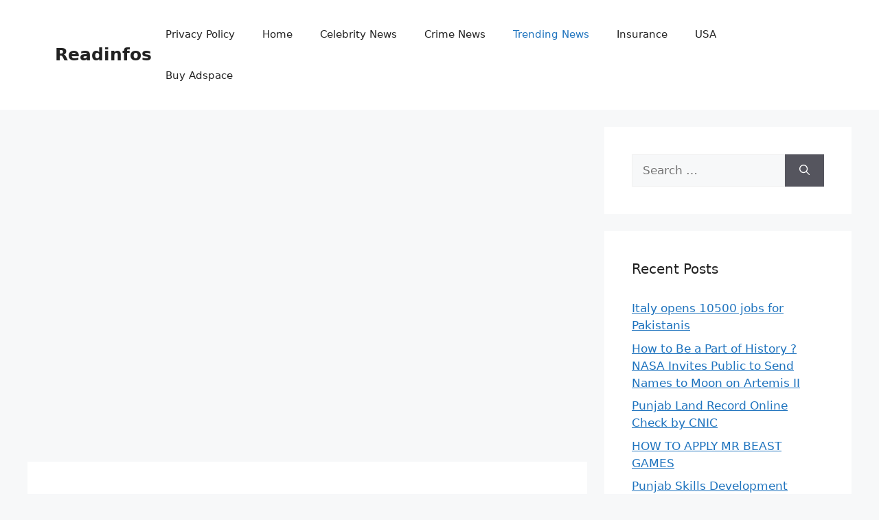

--- FILE ---
content_type: text/html; charset=utf-8
request_url: https://www.google.com/recaptcha/api2/aframe
body_size: 266
content:
<!DOCTYPE HTML><html><head><meta http-equiv="content-type" content="text/html; charset=UTF-8"></head><body><script nonce="nAf4hOOkYo0drnR0OHlf8Q">/** Anti-fraud and anti-abuse applications only. See google.com/recaptcha */ try{var clients={'sodar':'https://pagead2.googlesyndication.com/pagead/sodar?'};window.addEventListener("message",function(a){try{if(a.source===window.parent){var b=JSON.parse(a.data);var c=clients[b['id']];if(c){var d=document.createElement('img');d.src=c+b['params']+'&rc='+(localStorage.getItem("rc::a")?sessionStorage.getItem("rc::b"):"");window.document.body.appendChild(d);sessionStorage.setItem("rc::e",parseInt(sessionStorage.getItem("rc::e")||0)+1);localStorage.setItem("rc::h",'1769148535472');}}}catch(b){}});window.parent.postMessage("_grecaptcha_ready", "*");}catch(b){}</script></body></html>